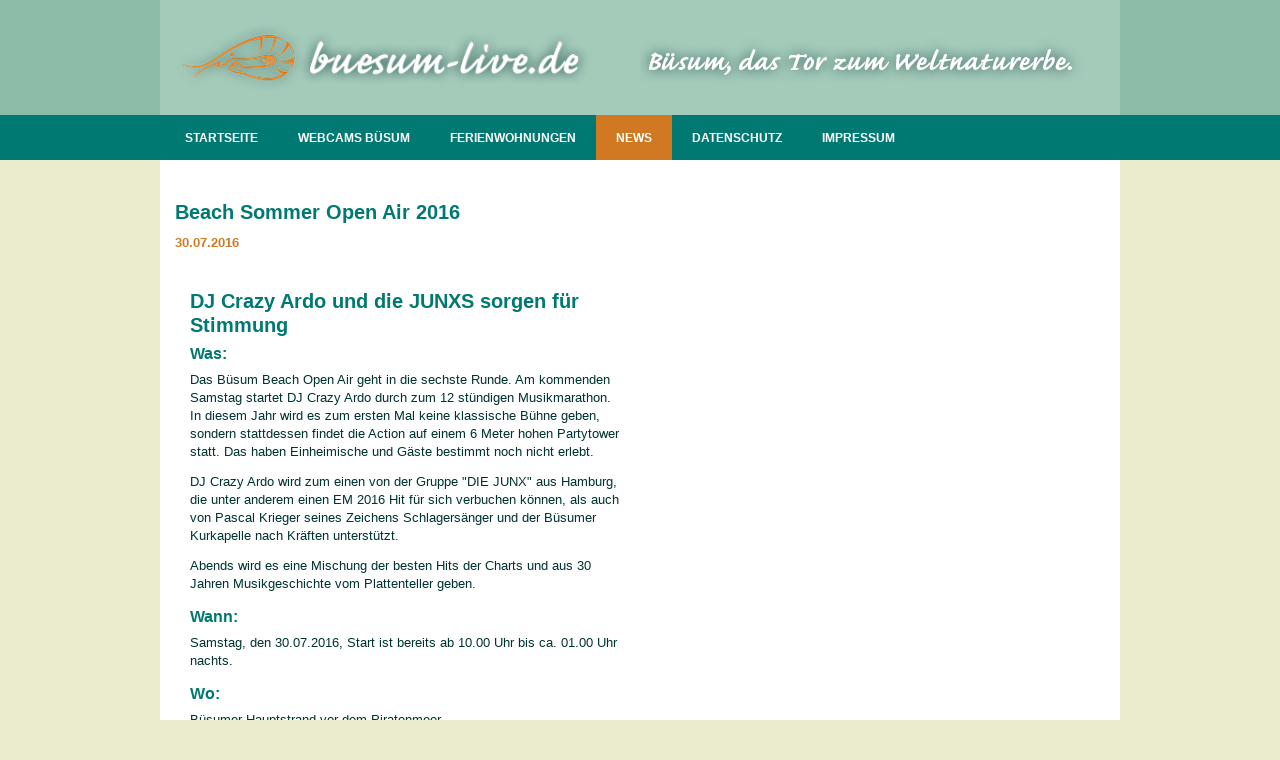

--- FILE ---
content_type: text/html; charset=utf-8
request_url: https://www.buesum-live.de/artikel/beach-sommer-open-air.html
body_size: 5313
content:
<!DOCTYPE html>
<html lang="de">
	<head>

					<meta charset="utf-8">
			<title>Beach Sommer Open Air 2016 - buesum-live.de</title>
			<base href="https://www.buesum-live.de/">
							<meta name="robots" content="index,follow">
				<meta name="description" content="Zum 6. Mal findet der 12 Std. Musikmarathon statt!">
				<meta name="keywords" content="übernachtungen, krabbe, büsum, nordsee, webcam, urlaub, wetter, ferienwohnungen, tourismus, nachrichten, tipps">
				<meta name="generator" content="Contao Open Source CMS">
						<script>document.cookie='resolution='+Math.max(screen.width,screen.height)+("devicePixelRatio" in window ? ","+devicePixelRatio : ",1")+'; path=/';</script>
			<meta name="viewport" content="width=device-width,initial-scale=1.0" />
						<link rel="stylesheet" href="assets/css/a74936d08243.css">
<link type="application/rss+xml" rel="alternate" href="https://www.buesum-live.de/share/rss_feed_buesum_live.xml" title="RSS Feed / Büsum Live / DE">
			<script src="https://cdnjs.cloudflare.com/ajax/libs/mootools/1.6.0/mootools-core.min.js"></script>
			<link rel="stylesheet" type="text/css" href="files/buesumlive/css/main.css" media="all" />
			<script src="assets/js/01e0143de4de.js"></script>
<link rel="shortcut icon" type="image/x-icon" href="https://www.buesum-live.de/share/favicon-www-buesum-live-de.ico">
<link rel="apple-touch-icon" href="https://www.buesum-live.de/share/favicon-apple-touch-icon-www-buesum-live-de.png">
<link rel="manifest" href="/manifest.json" />
<script id="Cookiebot" src="https://consent.cookiebot.com/uc.js" data-cbid="d03a8687-85e1-4eba-96bd-4fb41056c820" data-blockingmode="auto" data-framework="TCFv2.2" type="text/javascript"></script>

<!-- Google Tag Manager -->
<script>(function(w,d,s,l,i){w[l]=w[l]||[];w[l].push({'gtm.start':
new Date().getTime(),event:'gtm.js'});var f=d.getElementsByTagName(s)[0],
j=d.createElement(s),dl=l!='dataLayer'?'&l='+l:'';j.async=true;j.src=
'https://www.googletagmanager.com/gtm.js?id='+i+dl;f.parentNode.insertBefore(j,f);
})(window,document,'script','dataLayer','GTM-M5CQ9R4');</script>
<!-- End Google Tag Manager -->

<script type="text/plain" data-cookieconsent="marketing">
    	var google_personalisation = 1;

    	if(CookieConsent != undefined) {
    		if(CookieConsent.consented) {
	     		if(CookieConsent.consent.marketing == true) {
	    			google_personalisation = 0;
			}
		}
	}
         </script>

<div class=twelve columns><script type="text/plain" data-cookieconsent="marketing" async src="https://pagead2.googlesyndication.com/pagead/js/adsbygoogle.js?client=ca-pub-7342615551654911"
     crossorigin="anonymous"></script></div>
     
<script type="text/plain" data-cookieconsent="marketing" src="https://t.seedtag.com/t/1842-6000-01.js"></script>
							<!--[if lt IE 9]><script src="assets/html5shiv/3.7.0/html5shiv-printshiv.js"></script><![endif]-->
							
	

	
	</head>
	<body id="top" class="mac chrome webkit ch131">
	
		
				
						<div class="rahmen_head">
				<div class="corpus">
					<div class="wrapper row">
						<div class="logo six columns">
							<a href="https://www.buesum-live.de" title="Startseite Büsum Live">
								<img src="files/buesumlive/bilder/logo_buesum_live.png" alt="Logo Büsum Live" />
							</a>
						</div>
						<div class="slogan six columns"></div>
					</div>
				</div>
			</div>
			<div class="rahmen_navi">
				<div class="corpus">
					<div class="wrapper">
						<div class="desktopnavi">
<!-- indexer::stop -->
<nav class="mod_navigation block">

  
  <a href="artikel/beach-sommer-open-air.html#skipNavigation1" class="invisible">Navigation überspringen</a>

  
<ul class="level_1" role="menubar">
            <li class="first"><a href="" title="Urlaub in Büsum am Weltnaturerbe Wattenmeer" class="first" role="menuitem">STARTSEITE</a></li>
                <li><a href="webcams-buesum.html" title="Webcams Büsum Einkaufsstraße Alleestraße" role="menuitem">WEBCAMS BÜSUM</a></li>
                <li><a href="buesum-ferienwohnungen.html" title="Ferienwohnungen in Büsum mieten" role="menuitem">FERIENWOHNUNGEN</a></li>
                <li class="trail"><a href="news.html" title="Büsum | News und Informationen" class="trail" role="menuitem">NEWS</a></li>
                <li><a href="datenschutz.html" title="Datenschutz" role="menuitem">DATENSCHUTZ</a></li>
                <li class="last"><a href="impressum.html" title="Impressum" class="last" role="menuitem">IMPRESSUM</a></li>
      </ul>

  <a id="skipNavigation1" class="invisible">&nbsp;</a>

</nav>
<!-- indexer::continue -->
</div>
						<div class="rahmen_mobile">
							<div class="mobilenavi">
								<div class="mobilenavi"><a href="#mobilmenu" title="Menü Öffnen">MENÜ ÖFFNEN</a>
<!-- indexer::stop -->
	<nav class="mod_mmenu invisible block" id="mobilmenu">

	
		<a href="artikel/beach-sommer-open-air.html#skipNavigation13" class="invisible">Navigation überspringen</a>

		
<ul class="level_1" role="menubar">
            <li class="first"><a href="" title="Urlaub in Büsum am Weltnaturerbe Wattenmeer" class="first" role="menuitem">STARTSEITE</a></li>
                <li><a href="webcams-buesum.html" title="Webcams Büsum Einkaufsstraße Alleestraße" role="menuitem">WEBCAMS BÜSUM</a></li>
                <li><a href="buesum-ferienwohnungen.html" title="Ferienwohnungen in Büsum mieten" role="menuitem">FERIENWOHNUNGEN</a></li>
                <li class="trail"><a href="news.html" title="Büsum | News und Informationen" class="trail" role="menuitem">NEWS</a></li>
                <li><a href="datenschutz.html" title="Datenschutz" role="menuitem">DATENSCHUTZ</a></li>
                <li class="last"><a href="impressum.html" title="Impressum" class="last" role="menuitem">IMPRESSUM</a></li>
      </ul>

		<a id="skipNavigation13" class="invisible">&nbsp;</a>

	</nav>
<!-- indexer::continue -->
</div>
							</div>
							<div class="sprache">
								
							</div>
						</div>
					</div>
				</div>
			</div>
			<div class="corpus">
				<div class="google_adsense_left">
<div class="twelve columns clear_padding"><script async src="//pagead2.googlesyndication.com/pagead/js/adsbygoogle.js?client=ca-pub-7342615551654911" crossorigin="anonymous"></script>
<!-- responsive Anzeigen -->
<ins class="adsbygoogle"
     style="display:block"
     data-ad-client="ca-pub-7342615551654911"
     data-ad-slot="7210293930"
     data-ad-format="auto"
     data-full-width-responsive="true">
    </ins>
<script type="text/plain" data-cookieconsent="marketing">
(adsbygoogle = window.adsbygoogle || []).push({});
</script>
</div></div>
				<div class="wrapper row">
					<div class="rahmen_slideshow">
						<div class="slideshow twelve columns">
													</div>
					</div>
					<div class="rahmen_content">
						<div class="content">
							
<div class="mod_article first last block" id="artikel">

  
  
<div class="mod_newsreader twelve columns block">

  
  
  
<div class="layout_full block">

  <h1>Beach Sommer Open Air 2016</h1>

      <p class="info"><time datetime="2016-07-30T10:00:00+02:00">30.07.2016</time>  </p>
  
  
      
<div class="ce_text twelve columns block" style="margin-top:5px; margin-bottom:5px;">

  
  
      <p></p>  
  
  

</div>

<div class="ce_text six columns block" style="margin-bottom:5px;">

      <h1>DJ Crazy Ardo und die JUNXS sorgen für Stimmung</h1>
  
  
      <h3>Was:</h3>
<p>Das Büsum Beach Open Air geht in die sechste Runde. Am kommenden Samstag startet DJ Crazy Ardo durch zum 12 stündigen Musikmarathon. In diesem Jahr wird es zum ersten Mal keine klassische Bühne geben, sondern stattdessen findet die Action auf einem 6 Meter hohen Partytower statt. Das haben Einheimische und Gäste bestimmt noch nicht erlebt.</p>
<p>DJ Crazy Ardo wird zum einen von der Gruppe "DIE JUNX" aus Hamburg, die unter anderem einen EM 2016 Hit für sich verbuchen können, als auch von Pascal Krieger seines Zeichens Schlagersänger und der Büsumer Kurkapelle nach Kräften unterstützt.</p>
<p>Abends wird es eine Mischung der besten Hits der Charts und aus 30 Jahren Musikgeschichte vom Plattenteller geben.</p>
<h3>Wann:</h3>
<p>Samstag, den 30.07.2016, Start ist bereits ab 10.00 Uhr bis ca. 01.00 Uhr nachts.</p>
<h3>Wo:</h3>
<p>Büsumer Hauptstrand vor dem Piratenmeer.</p>
<h3>Kosten:</h3>
<p>Der Eintritt für die Veranstaltung ist kostenlos.Tagsüber wird eine Gäste- oder Tageskarte benötigt, die Sie am Automaten oder an der Information kaufen können.</p>
<p>Quelle: <a href="http://www.crazy-ardo.de/" target="_blank">DJ Crazy Ardo</a></p>
<p>Alle Informationen ohne Gewähr.&nbsp;</p>  
  
  

</div>

<div class="ce_text six columns block" style="margin-bottom:5px;">

  
  
      <p></p>  
  
  

</div>

<div class="ce_gallery twelve columns block">

  
  
  
  <ul class="bildergalerie">
                    <li class="row_0 row_first row_last even col_0 col_first three columns">
          <figure class="image_container">
                          <a href="files/buesumlive/upload/nachrichtenbilder/20160730_crazy_ardo_beach_open_air/beach_open_air_crazy_ardo_buesum_hauptstrand.jpg" data-lightbox="lb2410" title="beach_open_air_crazy_ardo_buesum_hauptstrand.jpg"><img src="assets/images/b/beach_open_air_crazy_ardo_buesum_hauptstrand-c6fbf7bb.jpg" width="480" height="320" alt="beach_open_air_crazy_ardo_buesum_hauptstrand.jpg"></a>
                                  </figure>
        </li>
                        <li class="row_0 row_first row_last even col_1 three columns">
          <figure class="image_container">
                          <a href="files/buesumlive/upload/nachrichtenbilder/20160730_crazy_ardo_beach_open_air/dj_crazy_ardo_buesum_beach_open_air.JPG" data-lightbox="lb2410" title="dj_crazy_ardo_buesum_beach_open_air.JPG"><img src="assets/images/4/dj_crazy_ardo_buesum_beach_open_air-05c95f24.jpg" width="480" height="323" alt="dj_crazy_ardo_buesum_beach_open_air.JPG"></a>
                                  </figure>
        </li>
                        <li class="row_0 row_first row_last even col_2 col_last three columns">
          <figure class="image_container">
                          <a href="files/buesumlive/upload/nachrichtenbilder/20160730_crazy_ardo_beach_open_air/die_junx_beach_open_air_buesum.JPG" data-lightbox="lb2410" title="die_junx_beach_open_air_buesum.JPG"><img src="assets/images/2/die_junx_beach_open_air_buesum-311101d2.jpg" width="480" height="320" alt="die_junx_beach_open_air_buesum.JPG"></a>
                                  </figure>
        </li>
            </ul>

  

</div>

<div class="ce_text twelve columns block">

      <h2>Webcams in Büsum</h2>
  
  
      <p>Einen tollen Ausblick auf den Deich haben Sie sowohl mit der <a href="">Webcam Hauptstrand Zentrum</a> als auch mit der <a href="">Webcam Kurpark</a>. Kennen Sie bereits unsere neueste Webcam <a href="">Büsum Zentrum</a>, die Ihnen einen Einblick ins lebhafte <a href="">Büsum</a> bietet. Sind Sie noch auf der Suche nach einer <a href="buesum-ferienwohnungen.html">Ferienwohnung</a> in Büsum? Eventuell finden Sie etwas Passendes bei uns.</p>  
  
  

</div>
  
  
</div>

  <!-- indexer::stop -->
  <p class="back"><a href="javascript:history.go(-1)" title="Zurück">Zurück</a></p>
  <!-- indexer::continue -->

  

</div>

  
</div>
						</div>
					</div>
					<div class="rahmen_footer twelve columns"><div class="footer">
<div class="social_media">
<a href="share/rss_feed_buesum_live.xml" title="Büsum Live RSS Feed" target="_blank" class="social_icon_rss">&nbsp;</a>
<a href="http://www.facebook.com/buesumlive/" title="Büsum Live Facebook" target="_blank" class="social_icon_facebook">&nbsp;</a>
<a href="http://www.instagram.com/buesumlive" title="Büsum Live Instagram" target="_blank" class="social_icon_instagram">&nbsp;</a>
<a href="http://twitter.com/Buesumlive/" title="Büsum Live Twitter" target="_blank" class="social_icon_twitter">&nbsp;</a>
<a href="http://www.youtube.com/channel/UCgK7_JMjA0Ldu9Bq1kygM5w" title="Büsum Live YouTube" target="_blank" class="social_icon_youtube">&nbsp;</a>
</div></div></div>
				</div>
				<div class="google_adsense_right">
<div class="twelve columns clear_padding"><script async src="//pagead2.googlesyndication.com/pagead/js/adsbygoogle.js?client=ca-pub-7342615551654911" crossorigin="anonymous"></script>
<!-- responsive Anzeigen -->
<ins class="adsbygoogle"
     style="display:block"
     data-ad-client="ca-pub-7342615551654911"
     data-ad-slot="7210293930"
     data-ad-format="auto"
     data-full-width-responsive="true">
    </ins>
<script type="text/plain" data-cookieconsent="marketing">
(adsbygoogle = window.adsbygoogle || []).push({});
</script>
</div></div>
			</div>
							<script src="files/buesumlive/js/prefixfree.min.js"></script>
		
<script src="assets/jquery/mediaelement/2.14.2/js/mediaelement-and-player.min.js"></script>
<script>
  (function($) {
    $(document).ready(function() {
      $('video,audio').mediaelementplayer({
        // Put custom options here
        pluginPath: '/assets/jquery/mediaelement/2.14.2/',
        flashName: 'legacy/flashmediaelement.swf',
        silverlightName: 'legacy/silverlightmediaelement.xap'
      });
    });
  })(jQuery);
</script>

<script>
(function($) {
	var $mmenu = $('#mobilmenu');
	$(document).ready(function() {
		$mmenu.mmenu({
isMenu: true, classes: "mm-black ", offCanvas: { moveBackground: false }		}, {
			classNames: {
				selected: "active"
			}
		}).removeClass('invisible');
	});
})(jQuery);
</script>

<script src="assets/mootools/mediabox/1.4.6/js/mediabox.js"></script>
<script>
  (function($) {
    window.addEvent('domready', function() {
      var links = $$('a').filter(function(el) {
        return el.getAttribute('data-lightbox') != null;
      });
      $$(links).mediabox({
        // Put custom options here
      }, function(el) {
    	  return [el.href, el.title, el.getAttribute('data-lightbox')];
      }, function(el) {
        var data = this.getAttribute('data-lightbox').split(' ');
        return (this == el) || (data[0] && el.getAttribute('data-lightbox').match(data[0]));
      });
      $('mbImage').addEvent('swipe', function(e) {
        (e.direction == 'left') ? $('mbNextLink').fireEvent('click') : $('mbPrevLink').fireEvent('click');
      });
    });
  })(document.id);
</script>

<script src="assets/swipe/2.0/js/swipe.min.js"></script>
<script>
  (function() {
    window.addEvent('domready', function() {
      $$('.ce_sliderStart').each(function(cte) {
        var s = cte.getElement('.content-slider'),
            c = s.getAttribute('data-config').split(',');
        new Swipe(s, {
          // Put custom options here
          'auto': parseInt(c[0]),
          'speed': parseInt(c[1]),
          'startSlide': parseInt(c[2]),
          'continuous': parseInt(c[3]),
          'menu': cte.getElement('.slider-control')
        });
      });
    });
  })();
</script>

<script>
  (function() {
    window.addEvent('domready', function() {
      new Fx.Accordion($$('div.toggler'), $$('div.accordion'), {
        opacity: false,
        alwaysHide: true,
        onActive: function(tog, el) {
          el.setProperty('aria-hidden', 'false');
          tog.addClass('active');
          tog.getNext('div').fade('in');
          tog.setProperty('aria-expanded', 'true');
          return false;
        },
        onBackground: function(tog, el) {
          el.setProperty('aria-hidden', 'true');
          tog.removeClass('active');
          tog.getNext('div').fade('out');
          tog.setProperty('aria-expanded', 'false');
          return false;
        }
      });
      $$('div.toggler').each(function(el) {
        el.setProperty('role', 'tab');
        el.setProperty('tabindex', 0);
        el.addEvents({
          'keypress': function(event) {
            if (event.code == 13) {
              this.fireEvent('click');
            }
          },
          'focus': function() {
            this.addClass('hover');
          },
          'blur': function() {
            this.removeClass('hover');
          },
          'mouseenter': function() {
            this.addClass('hover');
          },
          'mouseleave': function() {
            this.removeClass('hover');
          }
        });
      });
      $$('div.ce_accordion').each(function(el) {
        el.setProperty('role', 'tablist');
      });
      $$('div.accordion').each(function(el) {
        el.setProperty('role', 'tabpanel');
      });
    });
  })();
</script>

<script>setTimeout(function(){var e=function(e,t){try{var n=new XMLHttpRequest}catch(r){return}n.open("GET",e,!0),n.onreadystatechange=function(){this.readyState==4&&this.status==200&&typeof t=="function"&&t(this.responseText)},n.send()},t="system/cron/cron.";e(t+"txt",function(n){parseInt(n||0)<Math.round(+(new Date)/1e3)-86400&&e(t+"php")})},5e3);</script>
	</body>
</html>


--- FILE ---
content_type: text/html; charset=utf-8
request_url: https://www.google.com/recaptcha/api2/aframe
body_size: 267
content:
<!DOCTYPE HTML><html><head><meta http-equiv="content-type" content="text/html; charset=UTF-8"></head><body><script nonce="RtEceyHk4GlWB39YGLrgsg">/** Anti-fraud and anti-abuse applications only. See google.com/recaptcha */ try{var clients={'sodar':'https://pagead2.googlesyndication.com/pagead/sodar?'};window.addEventListener("message",function(a){try{if(a.source===window.parent){var b=JSON.parse(a.data);var c=clients[b['id']];if(c){var d=document.createElement('img');d.src=c+b['params']+'&rc='+(localStorage.getItem("rc::a")?sessionStorage.getItem("rc::b"):"");window.document.body.appendChild(d);sessionStorage.setItem("rc::e",parseInt(sessionStorage.getItem("rc::e")||0)+1);localStorage.setItem("rc::h",'1768963812431');}}}catch(b){}});window.parent.postMessage("_grecaptcha_ready", "*");}catch(b){}</script></body></html>

--- FILE ---
content_type: text/css
request_url: https://www.buesum-live.de/files/buesumlive/css/main.css
body_size: 5240
content:
@charset "utf-8";

body, html {width:100%; height:100%; margin:0; padding:0; font-family:Arial, Helvetica, sans-serif; background-color:rgba(235,235,205,1.00);}

.content #livebild {width:704px; height:auto; float:left;}
.content #livebild img {width:100%; height:auto; float:left;}
.content a.webcamlink {width:704px; height:560px; display:block; position:absolute; z-index:99; float:left;}

.adsbygoogle {width:90% !important; max-width:90% !important; height:auto; float:left;}

.livespotting {width:90% !important; max-width:90% !important; height:500px; float:left;}

#cookiebar {background-color:rgba(0,121,114,0.60); font-size:14px; font-weight:bold; border-bottom:1px solid (209,120,35,1.00); color:rgba(255,255,255,1.00);}
#cookiebar button {background-color:rgba(209,120,35,1.00);} 
#cookiebar a {color:rgba(255,255,255,1.00); text-decoration:none;}

iframe.spreadshirt {min-width:930px; width:100%; max-width:100%; min-height:1200px; float:left;}

.content .ce_dlh_googlemaps .dlh_googlemap {width:100% !important; min-height:400px; height:auto !important; height:400px; float:left;}

.desktophidden {display:none;}

.rahmen_content ul {margin:0; padding:0 0 15px 20px; list-style:disc;}
.rahmen_content ol {margin:0; padding:0 0 15px 40px;}

.image_container {margin:0; padding:0;}

.rahmen_content .ce_gallery ul {list-style:none; margin:0; padding:0;}
.rahmen_content .ce_gallery ul li a {margin:0 0 15px 0;}

.rahmen_content hr {width:100%; height:1px; padding:15px; margin:0; border-top:1px solid rgba(0,121,114,1.00); border-left:0; border-right:0; border-bottom:0; float:left;}

.rahmen_content .bildergalerie .columns {padding:0 15px 15px 0;}
.rahmen_content .bildergalerie .image_container img {width:100% !important; height:auto; margin:0; padding:0;}

a {color:rgba(209,120,35,1.00); font-weight:bold; text-decoration:underline; transition: all .5s ease;}
a:hover {color:rgba(0,121,114,1.00);}
	
h1 {font-size:1.25rem; font-size:20px; line-height:1.5rem; line-height:24px; padding:0 0 5px 0; margin:0; font-weight:bold; color:rgba(0,121,114,1.00);}
h2 {font-size:1.125rem; font-size:18px; line-height:1.5rem; line-height:24px; padding:0 0 5px 0; margin:0; font-weight:bold; color:rgba(209,120,35,1.00);}
h3 {font-size:1.125rem; font-size:16px; line-height:1.5rem; line-height:24px; padding:0 0 5px 0; margin:0; font-weight:bold; color:rgba(0,121,114,1.00);}
h4 {font-size:0.875rem; font-size:14px; line-height:1.5rem; line-height:24px; padding:0 0 5px 0; margin:0; font-weight:bold; color:rgba(209,120,35,1.00);}
h5 {font-size:0.875rem; font-size:14px; line-height:1.5rem; line-height:24px; padding:0 0 5px 0; margin:0; font-weight:bold; font-style:italic; color:rgba(0,121,114,1.00);}
h6 {font-size:0.875rem; font-size:14px; line-height:1.5rem; line-height:24px; padding:0 0 5px 0; margin:0; font-weight:bold; font-style:italic; color:rgba(209,120,35,1.00);}

/* ---------- Grid Definitionen ---------- */
	
* {-moz-box-sizing:border-box; -webkit-box-sizing:border-box; box-sizing:border-box;}
 
.row {width:960px; max-width:100%; min-width:768px; padding:0 auto;}
.row .row {width:auto; max-width:none; min-width:0; padding:0 -15px;}
	 
.column, .columns {float:left; min-height:1px; padding:0 15px; position:relative;}
	
.clear_padding {padding:0px;}
.small_padding {padding:10px;}

.clear_top {padding-top:0;}
.clear_right {padding-right:0;}
.clear_bottom {padding-bottom:0;}
.clear_left {padding-left:0;}
	
[class*="column"] + [class*="column"]:last {float:right;}
[class*="column"] + [class*="column"].end {float:left;}
	 
.row .one {width:8.33%}
.row .two {width:16.66%}
.row .three {width:25%}
.row .four {width:33.33%}
.row .five {width:41.66%}
.row .six {width:50%}
.row .seven {width:58.33%}
.row .eight {width:66.66%}
.row .nine {width:75%}
.row .ten {width:83.33%}
.row .eleven {width:91.66%}
.row .twelve {width:100%}
	 
.row:before, .row:after, .clearfix:before, .clearfix:after {content:""; display:table; }
.row:after, .clearfix:after {clear:both;}
.row, .clearfix {zoom: 1;}


/* ---------- Hauptlayer ---------- */

.corpus {width:960px; min-height:20px; height:auto !important; height:20px; margin:0px auto;}
.wrapper {width:100% !important; height:auto !important; margin:0; padding:0; background-color:rgba(255,255,255,1.00); float:left;}

	
/* ---------- Rahmenlayer ---------- */

.rahmen_head {width:100% !important; min-height:110px; height:auto !important; height:110px; background-color:rgba(0,121,114,0.40); float:left;}
.rahmen_head .wrapper {width:100%; background-color:rgba(255,255,255,0.20);}

.rahmen_navi {min-width:100%; width:100% !important; max-width:100% !important; height:45px; background-color:rgba(0,121,114,1.00); float:left;}
.rahmen_navi .wrapper {background-color:rgba(255,255,255,0.00);}

.rahmen_slideshow {width:100%; min-height:20px; height:auto !important; height:20px; float:left;}
.slideshow {width:100%; min-height:20px; height:auto !important; height:20px; float:left;}

.rahmen_content {width:100%; min-height:300px; height:auto !important; height:300px; padding:20px 0 0 0; float:left;}

.rahmen_footer {width:100%; height:50px; margin:30px 0 0 0; float:left;}
.rahmen_footer .footer {width:100%; height:50px; background-color:rgba(0,121,114,1.00); text-align:center; float:left;}

.content {margin-bottom:20px; color:rgba(0,52,48,1.00); font-size:0.8125rem; font-size:13px; line-height:1.125rem; line-height:18px; float:left;}

.google_adsense_left {width:160px; height:600px; position:absolute; top:215px; margin-left:-165px; float: left;}
.google_adsense_right {width:300px; height:600px; position:absolute; top:215px; margin-left:965px; float: left;}

.google_adsense_left iframe {float:right !important;}
.google_adsense_right iframe {float:left !important;}


/* ---------- Slideshow ---------- */


.rahmen_slideshow .mod_flexSlider ul {margin:0; padding:0; list-style-type:none;}
.rahmen_slideshow .flexslider {margin:0; padding:0; float:left;}
.rahmen_slideshow .flexslider .slides > li {display: none; -webkit-backface-visibility: hidden;}
.rahmen_slideshow .flexslider .slides li {position: relative; z-index:10; float:left;}
.rahmen_slideshow .flexslider .slides img {width:100%; height:auto !important; border:0; display: block; float:left;}

.rahmen_slideshow .flexslider .flex-direction-nav a {width: 43px; height: 43px; margin: 0 -5px 0; display: block; background: url(../bilder/bg_direction_nav.png) no-repeat 0 0; position: absolute;  z-index:20; top: 45%; cursor: pointer; text-indent: -9999px; -webkit-transition: all .3s ease;}
.rahmen_slideshow .flexslider .flex-direction-nav .flex-next {background-position: 100% 0;}

.rahmen_slideshow .flexslider .flex-control-nav {bottom:-2px; position: absolute;  z-index:20;}
.rahmen_slideshow .flexslider .flex-control-paging li a {width: 40px; height: 10px; display: block; background:rgba(0,121,114,1.00); cursor: pointer; text-indent: -9999px; border-radius: 0px;}
.rahmen_slideshow .flexslider .flex-control-paging li a:hover {background:rgba(209,120,35,1.00);}
.rahmen_slideshow .flexslider .flex-control-paging li a.flex-active {background:rgba(209,120,35,1.00); cursor: default;}

/* ---------- Headbereich ---------- */

.rahmen_head  .logo {height:115px; float:left;}
.rahmen_head  .logo img {width:480px; height:auto; margin-top:5px; float:left;}
.rahmen_head  .slogan {height:115px; background:url(../bilder/slogan_buesum_live.png) no-repeat 0 0; float:left;}

/* ---------- Hauptnavigation ---------- */

.rahmen_navi .desktopnavi {min-width:50px; height:45px; float:left;}
.rahmen_navi .desktopnavi ul {min-width:50px; height:45px; list-style:none; margin:0 0 0 5px; padding:0; float:left;}
.rahmen_navi .desktopnavi ul li {height:45px; border:0 !important; list-style:none; margin:0; padding:0 10px 0 10px; display:block; float:left;}
.rahmen_navi .desktopnavi ul li a {height:45px; color:rgba(255,255,255,1.00); text-decoration:none; margin:0; padding:17px 10px 0 10px; display:block;}
.rahmen_navi .desktopnavi ul li a:hover {background-color:rgba(209,120,35,1.00);}
.rahmen_navi .desktopnavi ul li span.active {height:45px; color:rgba(255,255,255,1.00); font-weight:bold; background-color:rgba(209,120,35,1.00); text-decoration:none; margin:0; padding:17px 10px 0 10px; display:block;}

.rahmen_navi .desktopnavi ul li.trail {height:45px; color:rgba(255,255,255,1.00); font-weight:bold; background-color:rgba(209,120,35,1.00); text-decoration:none; margin:0; display:block;}

/* ---------- Mobile Navigation ---------- */

.mobilenavi {display:none;}
.rahmen_navi .mobilenavi {width:160px; text-align:center; padding:0; margin:0; margin-right:20px; float:left;}
.rahmen_navi .mobilenavi a {width:160px; height:45px; display:block; text-align:center; background-color:rgba(209,120,35,1.00); color:rgba(255,255,255,1.00); padding:16px 0 0 0; font-size:13px; font-size:0.8125rem; text-decoration:none; margin:0px auto;}
.rahmen_navi .mobilenavi a:hover {}

.rahmen_mobile {width:95px; margin:0px auto; float:left;}

/* ---------- Sprache ---------- */

.rahmen_navi .sprache {height:30px; width:90px; margin-top:8px; float:left !important;}

.rahmen_navi .sprache ul {margin:0px auto; list-style:none; padding-left:13px;}
.rahmen_navi .sprache ul li {height:30px; width:30px; list-style:none; margin:0 0 0 5px; font-size:13px; font-size:0.8125rem; float:left;}
.rahmen_navi .sprache ul li a {height:30px; width:30px; display:block; color:rgba(255,255,255,1.00); text-align:center; text-decoration:none; padding-top:8px; font-weight:600;}
.rahmen_navi .sprache ul li a:hover {background-color:rgba(209,120,35,1.00); display:block; color:rgba(255,255,255,1.00);}
.rahmen_navi .sprache ul li span {height:30px; width:30px; background-color:rgba(209,120,35,1.00); display:block; color:rgba(255,255,255,1.00); text-decoration:none; text-align:center; padding-top:8px;  font-weight:600;}

/* ---------- Social Media Icons ---------- */

.social_media {width:210px; padding:5px 0 5px 0; text-align:center; margin:0px auto !important;}

a.social_icon_facebook {width:30px; height:30px; background-image:url(../bilder/social_sprite.svg); background-size:61px 216px; margin:5px 15px 10px 0; background-position: 0px 0px; background-repeat:no-repeat; font-size:1px; color:rgba(255,136,62,0.00); transition:none; float:left;}
a.social_icon_facebook:hover {background-position:-31px 0px;}

a.social_icon_google {width:30px; height:30px; background-image:url(../bilder/social_sprite.svg); background-size:61px 216px; margin:5px 15px 10px 0; background-position: 0px -31px; background-repeat:no-repeat; font-size:1px; color:rgba(255,136,62,0.00); transition:none; float:left;}
a.social_icon_google:hover {background-position:-31px -31px;}

a.social_icon_twitter {width:30px; height:30px; background-image:url(../bilder/social_sprite.svg); background-size:61px 216px; margin:5px 15px 10px 0; background-position: 0px -62px; background-repeat:no-repeat; font-size:1px; color:rgba(255,136,62,0.00); transition:none; float:left;}
a.social_icon_twitter:hover {background-position:-31px -62px;}

a.social_icon_rss {width:30px; height:30px; background-image:url(../bilder/social_sprite.svg); background-size:61px 216px; margin:5px 15px 10px 0; background-position: 0px -93px; background-repeat:no-repeat; font-size:1px; color:rgba(255,136,62,0.00); transition:none; float:left;}
a.social_icon_rss:hover {background-position:-31px -93px;}

a.social_icon_instagram {width:30px; height:30px; background-image:url(../bilder/social_sprite.svg); background-size:61px 216px; margin:5px 15px 10px 0; background-position: 0px -124px; background-repeat:no-repeat; font-size:1px; color:rgba(255,136,62,0.00); transition:none; float:left;}
a.social_icon_instagram:hover {background-position:-31px -124px;}

a.social_icon_pinterest {width:30px; height:30px; background-image:url(../bilder/social_sprite.svg); background-size:61px 216px; margin:5px 15px 10px 0; background-position: 0px -155px; background-repeat:no-repeat; font-size:1px; color:rgba(255,136,62,0.00); transition:none; float:left;}
a.social_icon_pinterest:hover {background-position:-31px -155px;}

a.social_icon_youtube {width:30px; height:30px; background-image:url(../bilder/social_sprite.svg); background-size:61px 216px; margin:5px 0 10px 0; background-position: 0px -186px; background-repeat:no-repeat; font-size:1px; color:rgba(255,136,62,0.00); transition:none; float:left;}
a.social_icon_youtube:hover {background-position:-31px -186px;}

/* ---------- Social ---------- */

.social_share {width:100%; margin:30px 0 30px 0; float:left;}
	
.social_share .fb-like {width:145px; padding:0; margin:0 20px 0 0; float:left !important;}
.social_share .twitter {width:105px; padding:0; margin:0; float:left !important;}
.social_share .googleplus1 {width:125px; padding:0; margin:0; float:left !important;}


/* ---------- Webcamteaser Content ---------- */

.content .webcamteaser {color:rgba(255,255,255,1.00); margin-top:15px !important; margin-bottom:15px; line-height:1rem; line-height:16px; float:left;}

.content .webcamteaser .image_container {width:100%; height:auto; margin:0; padding:0; float:left;}
.content .webcamteaser img {width:100%; height:auto; transition: all .5s ease; margin:0; padding:0; float:left;}
.content .webcamteaser img:hover {opacity:0.75;}

.content .webcamteaser p {padding:0 15px 5px 15px;}
.content .webcamteaser h5 {width:100%; padding:10px 15px 12px 15px; background-color:rgba(209,120,35,1.00); color:rgba(255,255,255,1.00); font-style:normal; float:left;}
.content .webcamteaser a {color:rgba(255,255,255,1.00); text-decoration:none;}
.content .webcamteaser a:hover {color:rgba(0,121,114,1.00);}

.content .thementeaser {color:rgba(255,255,255,1.00); margin-top:15px !important; margin-bottom:15px; line-height:1rem; line-height:16px; float:left;}

.content .thementeaser .image_container {width:100%; height:auto; margin:0; padding:0; float:left;}
.content .thementeaser img {width:100%; height:auto; transition: all .5s ease; margin:0; padding:0; float:left;}
.content .thementeaser img:hover {opacity:0.75;}

.content .thementeaser p {padding:0 15px 5px 15px;}
.content .thementeaser h5 {width:100%; padding:10px 15px 12px 15px; color:rgba(255,255,255,1.00); background-color:rgba(0,121,114,1.00); font-style:normal; float:left;}
.content .thementeaser a {color:rgba(255,255,255,1.00); text-decoration:none;}
.content .thementeaser a:hover {color:rgba(0,121,114,1.00);}

/* ---------- Adsenseteaser Content ---------- */

.content .adsenseteaser {min-height:265px; color:rgba(0,121,114,1.00); padding:60px 15px 15px 15px; background-color:rgba(227,227,227,1.00); border-left:15px solid rgba(255,255,255,1.00); border-right:15px solid rgba(255,255,255,1.00); font-size:0.8125rem; font-size:13px; line-height:1rem; line-height:16px; background-image:url(../bilder/anzeigen_img_overlay.png); background-repeat:no-repeat; background-position:top right; float:left;}

.content .adsenseteaser a {color:rgba(209,120,35,1.00); text-decoration:none;}
.content .adsenseteaser a:hover {color:rgba(255,255,255,1.00);}


/* ---------- Newsbereiche ---------- */

.content .mod_newslist {width:100% !important; float:left;}
.content .layout_latest {margin:0 0 15px 0; float:left;}
.content .layout_latest figure {margin:0 0 10px 0; padding:0; float:left;}
.content .layout_latest img {width:100%; border:0;}

.content .layout_latest .newsicon {width:80px; height:28px; background-image:url(../bilder/news_img_overlay.png); background-repeat:no-repeat; background-position:top right; position:absolute; top:0; right:0; z-index:50; float:left;}
.content .layout_latest .teaser {height:150px !important; background-color:rgba(0,121,114,1.00); color:rgba(255,255,255,1.00); font-size:0.8125rem; font-size:13px; line-height:1.125rem; line-height:18px; padding:10px 15px 10px 15px;}

.content .layout_latest p.info {color:rgba(209,120,35,1.00); margin:0; padding:5px 0 0 0; font-weight:bold;}
.content .layout_latest h4 {font-size:0.8125rem; font-size:13px; margin:0; padding:0 0 5px 0; line-height:1.125rem; line-height:18px;}
.content .layout_latest h4 a {color:rgba(255,255,255,1.00); text-decoration:none;}
.content .layout_latest h4 a:hover {color:rgba(209,120,35,1.00);}
.content .layout_latest p {margin:0; padding:0;}
.content .layout_latest p.more {padding:10px 0 0 0;}
.content .layout_latest p.more a {color:rgba(209,120,35,1.00); text-decoration:none;}
.content .layout_latest p.more a:hover {color:rgba(255,255,255,1.00);}

.content .layout_full p.info {color:rgba(209,120,35,1.00); margin:0; padding:5px 0 15px 0; font-weight:bold;}

/* ---------- Eventbereiche ---------- */

.content .mod_calendar table {width:100% !important; max-width:100% !important; float:left;}

.content .mod_calendar table th {height:45px; background-color:rgba(0,121,114,1.00); text-align:center; color: rgba(255,255,255,1.00); border:1px solid rgba(255,255,255,1.00); vertical-align: middle;}
.content .mod_calendar table th.previous, .content .mod_calendar table th.next {background-color:rgba(209,120,35,1.00);}
.content .mod_calendar table th.previous a, .content .mod_calendar table th.next a {font-size:1.125rem; font-size:16px; color: rgba(255,255,255,1.00);}
.content .mod_calendar table th.previous a:hover, .content .mod_calendar table th.next a:hover {color:rgba(0,121,114,1.00);}

.content .mod_calendar table td {height:45px; background-color:rgba(0,121,114,0.20); text-align:center; color: rgba(0,121,114,1.00); border:1px solid rgba(255,255,255,1.00); vertical-align: middle;}
.content .mod_calendar table td.active {background-color:rgba(0,121,114,0.40);}

.content .mod_calendar table a {text-decoration: none;}


.content .mod_eventlist h1 {padding:0 0 30px 15px;}

.content .mod_eventlist .layout_teaser .eventsicon {width:80px; height:28px; background-image:url(../bilder/events_img_overlay.png); background-repeat:no-repeat; background-position:top right; position:absolute; top:0; right:0; z-index:50; float:left;}
.content .mod_eventlist .layout_teaser .teaser {height:150px !important; background-color:rgba(0,121,114,1.00); color:rgba(255,255,255,1.00); font-size:0.8125rem; font-size:13px; line-height:1.125rem; line-height:18px; padding:10px 15px 10px 15px;}

.content .mod_eventlist .layout_teaser {margin:0 0 15px 0; float:left;}
.content .mod_eventlist .layout_teaser figure {margin:0 0 10px 0; padding:0; float:left;}
.content .mod_eventlist .layout_teaser img {width:100%; border:0;}

.content .mod_eventlist .layout_teaser p.time {color:rgba(209,120,35,1.00); margin:0; padding:5px 0 0 0; font-weight:bold;}
.content .mod_eventlist .layout_teaser p.date {color:rgba(209,120,35,1.00); margin:0; padding:5px 0 0 0; font-weight:bold;}
.content .mod_eventlist .layout_teaser h3 {font-size:0.8125rem; font-size:13px; margin:0; padding:0 0 5px 0; line-height:1.125rem; line-height:18px;}
.content .mod_eventlist .layout_teaser h3 a {color:rgba(255,255,255,1.00); text-decoration:none;}
.content .mod_eventlist .layout_teaser h3 a:hover {color:rgba(209,120,35,1.00);}
.content .mod_eventlist .layout_teaser p {margin:0; padding:0;}
.content .mod_eventlist .layout_teaser p.more {padding:10px 0 0 0;}
.content .mod_eventlist .layout_teaser p.more a {color:rgba(209,120,35,1.00); text-decoration:none;}
.content .mod_eventlist .layout_teaser p.more a:hover {color:rgba(255,255,255,1.00);}

/* -------------------- Akkordeon Definitionen -------------------- */

.content .toggler {width:100%; min-height:35px; font-weight:bold; color:rgba(255,255,255,1.00); background-color:rgba(0,121,114,1.00); font-size:0.8125rem; font-size:13px; cursor:pointer; cursor:hand; margin:0 0 10px 0; padding:8px 0 0 10px; transition: all .5s ease;}
.content .toggler:hover {background:rgba(0,121,114,0.50); color:rgba(255,255,255,1.00);}
.content div.accordion {margin:0; padding:0 10px 0 10px;}

/* - Content -> Formular /// responsive mehrspaltig - */

.content .ce_form.tableless .columns {margin-bottom:10px;}
.content .ce_form.tableless label {width:100%; color:rgba(0,52,48,1.00); font-weight:normal; text-align:left; margin-bottom:5px; float:left;}
.content .ce_form.tableless select {height:30px; width:100%; margin-bottom:10px; border:1px solid rgba(0,121,114,1.00); background-color:rgba(0,121,114,0.10); float:left; border-radius:0; background-image:none;}
.content .ce_form.tableless input {height:30px; width:100%; margin-bottom:10px; padding-left:5px; border:1px solid rgba(0,121,114,1.00); background-color:rgba(0,121,114,0.10); float:left; border-radius:0; background-image:none;}
.content .ce_form.tableless textarea {width:100%; padding-left:5px; padding-top:5px; margin-bottom:5px; border:1px solid rgba(0,121,114,1.00); background-color:rgba(0,121,114,0.10); resize:none; border-radius:0; background-image:none;}
.content .ce_form.tableless span {width:100%; margin-bottom:5px;}
.content .ce_form.tableless span.mandatory {background-color:rgba(224,238,252,0.0); float:none;}

.content .ce_form.tableless fieldset {width:100%; font-weight:600; margin-bottom:20px;}
.content .ce_form.tableless fieldset input.radio {width:20px; margin:0 15px 0 0; float:left;}
.content .ce_form.tableless fieldset input.checkbox {width:20px; margin:0 15px 0 0; float:left;}
.content .ce_form.tableless fieldset label {width:75%; margin:4px 0 0 0; float:left;}

.content .ce_form.tableless fieldset legend {width:100%; font-weight:600; margin-bottom:15px; height:30px; padding:5px 0 0 5px; float:left;}
.content .ce_form.tableless fieldset span {min-width:100%; font-weight:500; padding:5px 0 5px 5px; background-color:rgba(224,238,252,0.0); float:left;}

.content .ce_form.tableless span.captcha_text {width:100%; float:left;}
.content .ce_form.tableless .submit_container input {width:120px; height:30px; border:0; font-weight:normal; font-size:0.8125rem; font-size:13px; margin:15px 0 0 0; background-color:rgba(0,121,114,1.00); color:rgba(255,255,255,1.00); cursor: pointer; float:right; transition: all .50s ease; border-radius:0;}
.content .ce_form.tableless .submit_container input:hover {background-color:rgba(209,120,35,1.00); border:0px; color:rgba(255,255,255,1.00);}

/* - Content -> Downloads - */

.content .ce_download {background-color:rgba(0,121,114,1.00); width:100%; height:40px; margin:0 0 2px 0; padding:10px 0 8px 30px; float:left;}
.content .ce_download img {margin:0 30px 0 0; padding:0; float:left;}
.content .ce_download a {width:85%; color:rgba(255,255,255,1.00); display:block; font-weight:bold; text-decoration:none; float:left;}
.content .ce_download a:hover {color:rgba(255,255,255,0.50);}
.content .ce_download span {margin:0 -3px 0 30px; font-weight:normal; text-align:right; float:right;}

.content .ce_downloads {min-width:100%; width:100%; max-width:100%; margin-top:4px; float:left;}
.content .ce_downloads ul {margin:0; padding:0;}
.content .ce_downloads li {background-color:rgba(0,121,114,1.00); width:100%; height:40px; margin:0 0 2px 0; list-style:none; padding:10px 0 8px 30px; float:left;}
.content .ce_downloads img {margin:0 30px 0 0; padding:0; float:left;}
.content .ce_downloads a {width:85%; color:rgba(255,255,255,1.00); display:block; font-weight:bold; text-decoration:none; float:left;}
.content .ce_downloads a:hover {color:rgba(255,255,255,0.50);}
.content .ce_downloads span {margin:0; font-weight:normal; text-align:right; float:right;}

/* -------------------- Pagination Definitionen -------------------- */

.content .pagination {width:100%; margin-top:5px; position:relative; z-index:999; padding-top:0; float:left;}	

.content .pagination hr {width:100%; height:1px; display:block; margin:0; padding:0; border-top:1px solid rgba(209,120,35,1.00); border-left:0; border-right:0; float:left;}

.content .pagination p {text-align:left; width:25%; margin:20px 0 5px 0; font-weight:bold; float:left;}

.content .pagination ul {text-align:right; width:75%; margin:20px 0 5px 0; font-size:0.875rem; font-size:13px; float:right;}
.content .pagination ul li {list-style:none; padding:0 5px 0 5px; margin:0; display:inline-block;}

.content .pagination ul li a {color:rgba(0,121,114,1.00); font-weight:bold; text-decoration:none;}
.content .pagination ul li a:hover {color:rgba(209,120,35,1.00);}
.content .pagination ul li span.current {color:rgba(209,120,35,1.00); text-decoration:underline; padding:0; font-weight:bold;}


/* -------------------- Tabellen Definitionen -------------------- */

.content .ce_table table {width:100%; margin:0 0 30px 0; float:left;}
.content .ce_table thead tr {background-color:rgba(0,121,114,1.00); color:rgba(255,255,255,1.00); width:100%; margin:0; padding:8px 0 8px 0;}
.content .ce_table tr {width:100%; margin:0; padding:5px 0 5px 0;}
.content .ce_table tr.even {background-color:rgba(0,121,114,0.20);}
.content .ce_table tr.odd {background-color:rgba(0,121,114,0.40);}
.content .ce_table td, .content .ce_table th {margin:0; padding:8px 10px 8px 15px; text-align:left;}


@media screen and (max-width: 1350px) {
	
	.google_adsense_left {display:none;}
	.google_adsense_right {display:none;}
	
}

@media (max-device-width: 1280px) and (orientation: landscape) {
	
	.google_adsense_left {display:none;}
	.google_adsense_right {display:none;}

}

@media screen and (max-width: 960px) {
	
	.desktophidden {display:inherit;}
	.mobilehidden {display:none;}
	
	.mobilenavi {display:inherit;}
	.desktopnavi {display:none;}
	
	iframe.spreadshirt {min-width:680px; width:100%; max-width:100%; min-height:1400px; float:left;}
	
	.livespotting {width:100% !important; max-width:100% !important; height:400px; float:left;}
	
	/* ---------- Hauptlayer ---------- */
	
	.corpus {width:95%; margin:0px auto;}
	.wrapper {width:100%;}	
	
	.rahmen_head .logo {width:100%;}
	.rahmen_head .logo img {width:60%; margin-left:20%;}
	.rahmen_head .slogan {display:none;}
	
	.rahmen_mobile {width:275px; margin:0px auto; float:none;}
	
	/* ---------- Newsbereiche ---------- */

	.content .mod_newslist {width:100% !important; float:none;}
	.content .layout_latest.six.columns {width:50% !important; float:left;}
	.content .webcamteaser .image_container {width:100%; height:auto; margin:0; padding:0; float:left;}
	.content .layout_latest img {width:100%; height:auto; border:0;  margin:0; padding:0; float:left;}
	.content .layout_latest .six.columns {width:100% !important; margin:0; float:left;}
	.content .layout_latest .teaser {min-height:180px; height:auto !important;}
	
	.content .pagination p {margin:10px 0 5px 0;}
	.content .pagination ul {margin:10px 0 5px 0;}
	.content .pagination ul li a {color:rgba(0,121,114,1.00); font-weight:bold; text-decoration:none; display:block; position:relative; z-index:99;}
	
	.content .layout_teaser.six.columns {width:50% !important; float:left;}
	.content .layout_teaser img {width:100%; height:auto; border:0;  margin:0; padding:0; float:left;}
	.content .layout_teaser .six.columns {width:100% !important; margin:0; float:left;}
	.content .layout_teaser .teaser {min-height:180px; height:auto !important;}
	
	/* ---------- Mobile Menu ---------- */
	
	.mm-menu {background-color:rgba(0,121,114,1.00) !important;}
	
	.mm-menu .mm-list > li.first {border-top:1px solid rgba(255,255,255,0.20);}
	.mm-menu .mm-list > li {border-bottom:1px solid rgba(255,255,255,0.20);}
	.mm-menu .mm-list > li:after {border:0 !important;}
	
	.mm-list li.first a {border:0 !important;}
	.mm-list li {background-color:transparent !important; margin:0 30px 0 30px; list-style:none;}
	
	.mm-menu .mm-list > li.mm-selected > span {background-color:transparent !important;}
	
	.mm-list li a:focus, .mm-list li span:focus {background-color:rgba(99,99,99,0.00) !important;}
	
	.mm-list li a {color:rgba(255,255,255,1.00); font-weight:600;}
	.mm-list li span {color:rgba(209,120,35,1.00); font-weight:600;}
	
	.mm-list a.mm-subopen li a {font-size:60px;}
	
	.mm-menu .mm-list > li > a.mm-subclose {background:rgba(255,255,255,1.00); border:0px; color:rgba(255,255,255,1.00);}
	.mm-menu .mm-list ul.level_2 li.first {background:rgba(255,255,255,1.00); border:0px; color:rgba(255,255,255,1.00);}
	.mm-menu .mm-list ul.level_3 li.first {background:rgba(255,255,255,1.00); border:0px; color:rgba(255,255,255,1.00);}
	.mm-menu li.mm-subtitle {background-color:transparent !important; border:0px; color:rgba(255,255,255,1.00);}
	.mm-menu li.mm-subtitle a {color:rgba(209,120,35,1.00) !important;}
	
	.mm-list li a:hover {color:rgba(209,120,35,1.00); font-weight:600;}
	.mm-list li span.active {color:rgba(209,120,35,1.00); font-weight:600;}
	
	.mm-list li.active {background-color:transparent !important;}
	.mm-list li.active span {background-color:transparent !important;}
	
	.mm-list li.mm-selected {background-color:transparent !important;}
	
	.mm-list a.mm-subopen:before {border-left:0px;}
	
	.mm-menu .mm-list > li > a.mm-subopen:after, .mm-menu .mm-list > li > a.mm-subclose:before {border-color:rgba(209,120,35,1.00);}

}

@media screen and (max-width: 768px) {
	
	/* ---------- Grid / Raster ---------- */
	
	.rahmen_content .content .column, .rahmen_content .content .columns {margin-bottom:15px;}
	
	.row {width:auto; min-width:0; margin-left:0; margin-right:0;}
 
	.column, .columns {width:auto !important; padding:0px 20px; float:none;}
	.column:last-child, .columns:last-child {float:none;}
	[class*="column"] + [class*="column"]:last-child {float:none;}
	 
	.column:before, .columns:before, .column:after, .columns:after {content:""; display:table;}
	.column:after, .columns:after {clear:both;}
	
	.clear_padding {padding:0;}

	.clear_top {padding-top:0;}
	.clear_right {padding-right:0;}
	.clear_bottom {padding-bottom:0;}
	.clear_left {padding-left:0;}
	
	/* ---------- Anpassungen ---------- */
	
	iframe.spreadshirt {min-width:500px; width:100%; max-width:100%; min-height:1400px; float:left;}
	
	
	.rahmen_head .logo {width:100% !important;}
	.rahmen_head .logo img {width:70%; margin-top:10px; margin-left:15%;}
	
	.rahmen_content .ce_table table, .rahmen_content .ce_table thead, .rahmen_content .ce_table tbody, .rahmen_content .ce_table th, .rahmen_content .ce_table td, .rahmen_content .ce_table tr {display:block; min-width:100%;}
	
	.rahmen_content .ce_download a {width:75%;}
	.rahmen_content .ce_download span {display:none;}
	
	.rahmen_content .ce_downloads a {width:75%;}
	.rahmen_content .ce_downloads span {display:none;}
	
	.rahmen_content .image_container img {width:100% !important; height:auto; margin:0; padding:0;}

	/* ---------- Teaser ---------- */
	
	.content .webcamteaser {width:50% !important; margin-top:15px; margin-bottom:15px; float:left !important;}
	.content .thementeaser {width:50% !important; margin-top:15px; margin-bottom:15px; float:left !important;}
	
	/* ---------- Webcam ---------- */
	
	.content #livebild {width:90% !important; height:auto; float:left;}
	
	.livespotting {width:100% !important; max-width:100% !important; height:400px; float:left;}

}

@media screen and (max-width: 600px) {
	
	/* ---------- Allgemein ---------- */
	
	iframe.spreadshirt {min-width:320px; width:100%; max-width:100%; min-height:1400px; float:left;}
	
	.rahmen_slideshow {display:none;}
	.rahmen_head .logo img {width:90%; margin-top:10px; margin-left:5%;}
	
	.rahmen_content .image_container {width:100% !important; padding:0 0 15px 0; float:left;}
	.rahmen_content .image_container img {width:100% !important; float:left;}
	
	.livespotting {width:100% !important; max-width:100% !important; height:300px; float:left;}
	
	/* ---------- Newsbereiche ---------- */

	.content .mod_newslist {width:100% !important; float:none;}
	.content .layout_latest.six.columns {width:100% !important; float:none;}
	.content .layout_latest .teaser {min-height:140px; height:auto !important;}
	
	.content .layout_teaser.six.columns {width:100% !important; float:left;}
	.content .layout_teaser .teaser {min-height:140px; height:auto !important;}
		
	.content .pagination {width:100%; float:right;}
	.content .pagination p {width:100%; float:left;}
	.content .pagination ul {width:100%; padding:0; text-align:left; margin-bottom:30px; float:left;}
	
	/* ---------- Teaser ---------- */
	
	.content .webcamteaser {width:100% !important;}
	.content .thementeaser {width:100% !important;}
	
}

@media screen and (max-width: 480px) {
	
	iframe.spreadshirt {min-width:260px; width:100%; max-width:100%; min-height:1400px; float:left;}
	
	.rahmen_head {height:50px !important; background-color:rgba(0,121,114,0.40); float:left;}
	.rahmen_head .logo img {width:96%; margin-top:20px; margin-left:2%;}
	
	.livespotting {width:100% !important; max-width:100% !important; height:200px; float:left;}
	
	/* ---------- Contentbereich ---------- */
		
	.social_share .fb-like, .social_share .twitter, .social_share .googleplus1 {width:145px; margin-bottom:5px; float:none !important;}
	.social_share .fb-like {margin-bottom:0px;}
	
	.rahmen_content {max-width:100% !important; float:left;}
	.content {max-width:100% !important; float:left;}
	
}

@media screen and (max-width: 320px) {

}

--- FILE ---
content_type: text/css
request_url: https://www.buesum-live.de/files/buesumlive/css/main.css
body_size: 5240
content:
@charset "utf-8";

body, html {width:100%; height:100%; margin:0; padding:0; font-family:Arial, Helvetica, sans-serif; background-color:rgba(235,235,205,1.00);}

.content #livebild {width:704px; height:auto; float:left;}
.content #livebild img {width:100%; height:auto; float:left;}
.content a.webcamlink {width:704px; height:560px; display:block; position:absolute; z-index:99; float:left;}

.adsbygoogle {width:90% !important; max-width:90% !important; height:auto; float:left;}

.livespotting {width:90% !important; max-width:90% !important; height:500px; float:left;}

#cookiebar {background-color:rgba(0,121,114,0.60); font-size:14px; font-weight:bold; border-bottom:1px solid (209,120,35,1.00); color:rgba(255,255,255,1.00);}
#cookiebar button {background-color:rgba(209,120,35,1.00);} 
#cookiebar a {color:rgba(255,255,255,1.00); text-decoration:none;}

iframe.spreadshirt {min-width:930px; width:100%; max-width:100%; min-height:1200px; float:left;}

.content .ce_dlh_googlemaps .dlh_googlemap {width:100% !important; min-height:400px; height:auto !important; height:400px; float:left;}

.desktophidden {display:none;}

.rahmen_content ul {margin:0; padding:0 0 15px 20px; list-style:disc;}
.rahmen_content ol {margin:0; padding:0 0 15px 40px;}

.image_container {margin:0; padding:0;}

.rahmen_content .ce_gallery ul {list-style:none; margin:0; padding:0;}
.rahmen_content .ce_gallery ul li a {margin:0 0 15px 0;}

.rahmen_content hr {width:100%; height:1px; padding:15px; margin:0; border-top:1px solid rgba(0,121,114,1.00); border-left:0; border-right:0; border-bottom:0; float:left;}

.rahmen_content .bildergalerie .columns {padding:0 15px 15px 0;}
.rahmen_content .bildergalerie .image_container img {width:100% !important; height:auto; margin:0; padding:0;}

a {color:rgba(209,120,35,1.00); font-weight:bold; text-decoration:underline; transition: all .5s ease;}
a:hover {color:rgba(0,121,114,1.00);}
	
h1 {font-size:1.25rem; font-size:20px; line-height:1.5rem; line-height:24px; padding:0 0 5px 0; margin:0; font-weight:bold; color:rgba(0,121,114,1.00);}
h2 {font-size:1.125rem; font-size:18px; line-height:1.5rem; line-height:24px; padding:0 0 5px 0; margin:0; font-weight:bold; color:rgba(209,120,35,1.00);}
h3 {font-size:1.125rem; font-size:16px; line-height:1.5rem; line-height:24px; padding:0 0 5px 0; margin:0; font-weight:bold; color:rgba(0,121,114,1.00);}
h4 {font-size:0.875rem; font-size:14px; line-height:1.5rem; line-height:24px; padding:0 0 5px 0; margin:0; font-weight:bold; color:rgba(209,120,35,1.00);}
h5 {font-size:0.875rem; font-size:14px; line-height:1.5rem; line-height:24px; padding:0 0 5px 0; margin:0; font-weight:bold; font-style:italic; color:rgba(0,121,114,1.00);}
h6 {font-size:0.875rem; font-size:14px; line-height:1.5rem; line-height:24px; padding:0 0 5px 0; margin:0; font-weight:bold; font-style:italic; color:rgba(209,120,35,1.00);}

/* ---------- Grid Definitionen ---------- */
	
* {-moz-box-sizing:border-box; -webkit-box-sizing:border-box; box-sizing:border-box;}
Â 
.row {width:960px; max-width:100%; min-width:768px; padding:0 auto;}
.row .row {width:auto; max-width:none; min-width:0; padding:0 -15px;}
	Â 
.column, .columns {float:left; min-height:1px; padding:0 15px; position:relative;}
	
.clear_padding {padding:0px;}
.small_padding {padding:10px;}

.clear_top {padding-top:0;}
.clear_right {padding-right:0;}
.clear_bottom {padding-bottom:0;}
.clear_left {padding-left:0;}
	
[class*="column"] + [class*="column"]:last {float:right;}
[class*="column"] + [class*="column"].end {float:left;}
	Â 
.row .one {width:8.33%}
.row .two {width:16.66%}
.row .three {width:25%}
.row .four {width:33.33%}
.row .five {width:41.66%}
.row .six {width:50%}
.row .seven {width:58.33%}
.row .eight {width:66.66%}
.row .nine {width:75%}
.row .ten {width:83.33%}
.row .eleven {width:91.66%}
.row .twelve {width:100%}
	Â 
.row:before, .row:after, .clearfix:before, .clearfix:after {content:""; display:table; }
.row:after, .clearfix:after {clear:both;}
.row, .clearfix {zoom: 1;}


/* ---------- Hauptlayer ---------- */

.corpus {width:960px; min-height:20px; height:auto !important; height:20px; margin:0px auto;}
.wrapper {width:100% !important; height:auto !important; margin:0; padding:0; background-color:rgba(255,255,255,1.00); float:left;}

	
/* ---------- Rahmenlayer ---------- */

.rahmen_head {width:100% !important; min-height:110px; height:auto !important; height:110px; background-color:rgba(0,121,114,0.40); float:left;}
.rahmen_head .wrapper {width:100%; background-color:rgba(255,255,255,0.20);}

.rahmen_navi {min-width:100%; width:100% !important; max-width:100% !important; height:45px; background-color:rgba(0,121,114,1.00); float:left;}
.rahmen_navi .wrapper {background-color:rgba(255,255,255,0.00);}

.rahmen_slideshow {width:100%; min-height:20px; height:auto !important; height:20px; float:left;}
.slideshow {width:100%; min-height:20px; height:auto !important; height:20px; float:left;}

.rahmen_content {width:100%; min-height:300px; height:auto !important; height:300px; padding:20px 0 0 0; float:left;}

.rahmen_footer {width:100%; height:50px; margin:30px 0 0 0; float:left;}
.rahmen_footer .footer {width:100%; height:50px; background-color:rgba(0,121,114,1.00); text-align:center; float:left;}

.content {margin-bottom:20px; color:rgba(0,52,48,1.00); font-size:0.8125rem; font-size:13px; line-height:1.125rem; line-height:18px; float:left;}

.google_adsense_left {width:160px; height:600px; position:absolute; top:215px; margin-left:-165px; float: left;}
.google_adsense_right {width:300px; height:600px; position:absolute; top:215px; margin-left:965px; float: left;}

.google_adsense_left iframe {float:right !important;}
.google_adsense_right iframe {float:left !important;}


/* ---------- Slideshow ---------- */


.rahmen_slideshow .mod_flexSlider ul {margin:0; padding:0; list-style-type:none;}
.rahmen_slideshow .flexslider {margin:0; padding:0; float:left;}
.rahmen_slideshow .flexslider .slides > li {display: none; -webkit-backface-visibility: hidden;}
.rahmen_slideshow .flexslider .slides li {position: relative; z-index:10; float:left;}
.rahmen_slideshow .flexslider .slides img {width:100%; height:auto !important; border:0; display: block; float:left;}

.rahmen_slideshow .flexslider .flex-direction-nav a {width: 43px; height: 43px; margin: 0 -5px 0; display: block; background: url(../bilder/bg_direction_nav.png) no-repeat 0 0; position: absolute;  z-index:20; top: 45%; cursor: pointer; text-indent: -9999px; -webkit-transition: all .3s ease;}
.rahmen_slideshow .flexslider .flex-direction-nav .flex-next {background-position: 100% 0;}

.rahmen_slideshow .flexslider .flex-control-nav {bottom:-2px; position: absolute;  z-index:20;}
.rahmen_slideshow .flexslider .flex-control-paging li a {width: 40px; height: 10px; display: block; background:rgba(0,121,114,1.00); cursor: pointer; text-indent: -9999px; border-radius: 0px;}
.rahmen_slideshow .flexslider .flex-control-paging li a:hover {background:rgba(209,120,35,1.00);}
.rahmen_slideshow .flexslider .flex-control-paging li a.flex-active {background:rgba(209,120,35,1.00); cursor: default;}

/* ---------- Headbereich ---------- */

.rahmen_head  .logo {height:115px; float:left;}
.rahmen_head  .logo img {width:480px; height:auto; margin-top:5px; float:left;}
.rahmen_head  .slogan {height:115px; background:url(../bilder/slogan_buesum_live.png) no-repeat 0 0; float:left;}

/* ---------- Hauptnavigation ---------- */

.rahmen_navi .desktopnavi {min-width:50px; height:45px; float:left;}
.rahmen_navi .desktopnavi ul {min-width:50px; height:45px; list-style:none; margin:0 0 0 5px; padding:0; float:left;}
.rahmen_navi .desktopnavi ul li {height:45px; border:0 !important; list-style:none; margin:0; padding:0 10px 0 10px; display:block; float:left;}
.rahmen_navi .desktopnavi ul li a {height:45px; color:rgba(255,255,255,1.00); text-decoration:none; margin:0; padding:17px 10px 0 10px; display:block;}
.rahmen_navi .desktopnavi ul li a:hover {background-color:rgba(209,120,35,1.00);}
.rahmen_navi .desktopnavi ul li span.active {height:45px; color:rgba(255,255,255,1.00); font-weight:bold; background-color:rgba(209,120,35,1.00); text-decoration:none; margin:0; padding:17px 10px 0 10px; display:block;}

.rahmen_navi .desktopnavi ul li.trail {height:45px; color:rgba(255,255,255,1.00); font-weight:bold; background-color:rgba(209,120,35,1.00); text-decoration:none; margin:0; display:block;}

/* ---------- Mobile Navigation ---------- */

.mobilenavi {display:none;}
.rahmen_navi .mobilenavi {width:160px; text-align:center; padding:0; margin:0; margin-right:20px; float:left;}
.rahmen_navi .mobilenavi a {width:160px; height:45px; display:block; text-align:center; background-color:rgba(209,120,35,1.00); color:rgba(255,255,255,1.00); padding:16px 0 0 0; font-size:13px; font-size:0.8125rem; text-decoration:none; margin:0px auto;}
.rahmen_navi .mobilenavi a:hover {}

.rahmen_mobile {width:95px; margin:0px auto; float:left;}

/* ---------- Sprache ---------- */

.rahmen_navi .sprache {height:30px; width:90px; margin-top:8px; float:left !important;}

.rahmen_navi .sprache ul {margin:0px auto; list-style:none; padding-left:13px;}
.rahmen_navi .sprache ul li {height:30px; width:30px; list-style:none; margin:0 0 0 5px; font-size:13px; font-size:0.8125rem; float:left;}
.rahmen_navi .sprache ul li a {height:30px; width:30px; display:block; color:rgba(255,255,255,1.00); text-align:center; text-decoration:none; padding-top:8px; font-weight:600;}
.rahmen_navi .sprache ul li a:hover {background-color:rgba(209,120,35,1.00); display:block; color:rgba(255,255,255,1.00);}
.rahmen_navi .sprache ul li span {height:30px; width:30px; background-color:rgba(209,120,35,1.00); display:block; color:rgba(255,255,255,1.00); text-decoration:none; text-align:center; padding-top:8px;  font-weight:600;}

/* ---------- Social Media Icons ---------- */

.social_media {width:210px; padding:5px 0 5px 0; text-align:center; margin:0px auto !important;}

a.social_icon_facebook {width:30px; height:30px; background-image:url(../bilder/social_sprite.svg); background-size:61px 216px; margin:5px 15px 10px 0; background-position: 0px 0px; background-repeat:no-repeat; font-size:1px; color:rgba(255,136,62,0.00); transition:none; float:left;}
a.social_icon_facebook:hover {background-position:-31px 0px;}

a.social_icon_google {width:30px; height:30px; background-image:url(../bilder/social_sprite.svg); background-size:61px 216px; margin:5px 15px 10px 0; background-position: 0px -31px; background-repeat:no-repeat; font-size:1px; color:rgba(255,136,62,0.00); transition:none; float:left;}
a.social_icon_google:hover {background-position:-31px -31px;}

a.social_icon_twitter {width:30px; height:30px; background-image:url(../bilder/social_sprite.svg); background-size:61px 216px; margin:5px 15px 10px 0; background-position: 0px -62px; background-repeat:no-repeat; font-size:1px; color:rgba(255,136,62,0.00); transition:none; float:left;}
a.social_icon_twitter:hover {background-position:-31px -62px;}

a.social_icon_rss {width:30px; height:30px; background-image:url(../bilder/social_sprite.svg); background-size:61px 216px; margin:5px 15px 10px 0; background-position: 0px -93px; background-repeat:no-repeat; font-size:1px; color:rgba(255,136,62,0.00); transition:none; float:left;}
a.social_icon_rss:hover {background-position:-31px -93px;}

a.social_icon_instagram {width:30px; height:30px; background-image:url(../bilder/social_sprite.svg); background-size:61px 216px; margin:5px 15px 10px 0; background-position: 0px -124px; background-repeat:no-repeat; font-size:1px; color:rgba(255,136,62,0.00); transition:none; float:left;}
a.social_icon_instagram:hover {background-position:-31px -124px;}

a.social_icon_pinterest {width:30px; height:30px; background-image:url(../bilder/social_sprite.svg); background-size:61px 216px; margin:5px 15px 10px 0; background-position: 0px -155px; background-repeat:no-repeat; font-size:1px; color:rgba(255,136,62,0.00); transition:none; float:left;}
a.social_icon_pinterest:hover {background-position:-31px -155px;}

a.social_icon_youtube {width:30px; height:30px; background-image:url(../bilder/social_sprite.svg); background-size:61px 216px; margin:5px 0 10px 0; background-position: 0px -186px; background-repeat:no-repeat; font-size:1px; color:rgba(255,136,62,0.00); transition:none; float:left;}
a.social_icon_youtube:hover {background-position:-31px -186px;}

/* ---------- Social ---------- */

.social_share {width:100%; margin:30px 0 30px 0; float:left;}
	
.social_share .fb-like {width:145px; padding:0; margin:0 20px 0 0; float:left !important;}
.social_share .twitter {width:105px; padding:0; margin:0; float:left !important;}
.social_share .googleplus1 {width:125px; padding:0; margin:0; float:left !important;}


/* ---------- Webcamteaser Content ---------- */

.content .webcamteaser {color:rgba(255,255,255,1.00); margin-top:15px !important; margin-bottom:15px; line-height:1rem; line-height:16px; float:left;}

.content .webcamteaser .image_container {width:100%; height:auto; margin:0; padding:0; float:left;}
.content .webcamteaser img {width:100%; height:auto; transition: all .5s ease; margin:0; padding:0; float:left;}
.content .webcamteaser img:hover {opacity:0.75;}

.content .webcamteaser p {padding:0 15px 5px 15px;}
.content .webcamteaser h5 {width:100%; padding:10px 15px 12px 15px; background-color:rgba(209,120,35,1.00); color:rgba(255,255,255,1.00); font-style:normal; float:left;}
.content .webcamteaser a {color:rgba(255,255,255,1.00); text-decoration:none;}
.content .webcamteaser a:hover {color:rgba(0,121,114,1.00);}

.content .thementeaser {color:rgba(255,255,255,1.00); margin-top:15px !important; margin-bottom:15px; line-height:1rem; line-height:16px; float:left;}

.content .thementeaser .image_container {width:100%; height:auto; margin:0; padding:0; float:left;}
.content .thementeaser img {width:100%; height:auto; transition: all .5s ease; margin:0; padding:0; float:left;}
.content .thementeaser img:hover {opacity:0.75;}

.content .thementeaser p {padding:0 15px 5px 15px;}
.content .thementeaser h5 {width:100%; padding:10px 15px 12px 15px; color:rgba(255,255,255,1.00); background-color:rgba(0,121,114,1.00); font-style:normal; float:left;}
.content .thementeaser a {color:rgba(255,255,255,1.00); text-decoration:none;}
.content .thementeaser a:hover {color:rgba(0,121,114,1.00);}

/* ---------- Adsenseteaser Content ---------- */

.content .adsenseteaser {min-height:265px; color:rgba(0,121,114,1.00); padding:60px 15px 15px 15px; background-color:rgba(227,227,227,1.00); border-left:15px solid rgba(255,255,255,1.00); border-right:15px solid rgba(255,255,255,1.00); font-size:0.8125rem; font-size:13px; line-height:1rem; line-height:16px; background-image:url(../bilder/anzeigen_img_overlay.png); background-repeat:no-repeat; background-position:top right; float:left;}

.content .adsenseteaser a {color:rgba(209,120,35,1.00); text-decoration:none;}
.content .adsenseteaser a:hover {color:rgba(255,255,255,1.00);}


/* ---------- Newsbereiche ---------- */

.content .mod_newslist {width:100% !important; float:left;}
.content .layout_latest {margin:0 0 15px 0; float:left;}
.content .layout_latest figure {margin:0 0 10px 0; padding:0; float:left;}
.content .layout_latest img {width:100%; border:0;}

.content .layout_latest .newsicon {width:80px; height:28px; background-image:url(../bilder/news_img_overlay.png); background-repeat:no-repeat; background-position:top right; position:absolute; top:0; right:0; z-index:50; float:left;}
.content .layout_latest .teaser {height:150px !important; background-color:rgba(0,121,114,1.00); color:rgba(255,255,255,1.00); font-size:0.8125rem; font-size:13px; line-height:1.125rem; line-height:18px; padding:10px 15px 10px 15px;}

.content .layout_latest p.info {color:rgba(209,120,35,1.00); margin:0; padding:5px 0 0 0; font-weight:bold;}
.content .layout_latest h4 {font-size:0.8125rem; font-size:13px; margin:0; padding:0 0 5px 0; line-height:1.125rem; line-height:18px;}
.content .layout_latest h4 a {color:rgba(255,255,255,1.00); text-decoration:none;}
.content .layout_latest h4 a:hover {color:rgba(209,120,35,1.00);}
.content .layout_latest p {margin:0; padding:0;}
.content .layout_latest p.more {padding:10px 0 0 0;}
.content .layout_latest p.more a {color:rgba(209,120,35,1.00); text-decoration:none;}
.content .layout_latest p.more a:hover {color:rgba(255,255,255,1.00);}

.content .layout_full p.info {color:rgba(209,120,35,1.00); margin:0; padding:5px 0 15px 0; font-weight:bold;}

/* ---------- Eventbereiche ---------- */

.content .mod_calendar table {width:100% !important; max-width:100% !important; float:left;}

.content .mod_calendar table th {height:45px; background-color:rgba(0,121,114,1.00); text-align:center; color: rgba(255,255,255,1.00); border:1px solid rgba(255,255,255,1.00); vertical-align: middle;}
.content .mod_calendar table th.previous, .content .mod_calendar table th.next {background-color:rgba(209,120,35,1.00);}
.content .mod_calendar table th.previous a, .content .mod_calendar table th.next a {font-size:1.125rem; font-size:16px; color: rgba(255,255,255,1.00);}
.content .mod_calendar table th.previous a:hover, .content .mod_calendar table th.next a:hover {color:rgba(0,121,114,1.00);}

.content .mod_calendar table td {height:45px; background-color:rgba(0,121,114,0.20); text-align:center; color: rgba(0,121,114,1.00); border:1px solid rgba(255,255,255,1.00); vertical-align: middle;}
.content .mod_calendar table td.active {background-color:rgba(0,121,114,0.40);}

.content .mod_calendar table a {text-decoration: none;}


.content .mod_eventlist h1 {padding:0 0 30px 15px;}

.content .mod_eventlist .layout_teaser .eventsicon {width:80px; height:28px; background-image:url(../bilder/events_img_overlay.png); background-repeat:no-repeat; background-position:top right; position:absolute; top:0; right:0; z-index:50; float:left;}
.content .mod_eventlist .layout_teaser .teaser {height:150px !important; background-color:rgba(0,121,114,1.00); color:rgba(255,255,255,1.00); font-size:0.8125rem; font-size:13px; line-height:1.125rem; line-height:18px; padding:10px 15px 10px 15px;}

.content .mod_eventlist .layout_teaser {margin:0 0 15px 0; float:left;}
.content .mod_eventlist .layout_teaser figure {margin:0 0 10px 0; padding:0; float:left;}
.content .mod_eventlist .layout_teaser img {width:100%; border:0;}

.content .mod_eventlist .layout_teaser p.time {color:rgba(209,120,35,1.00); margin:0; padding:5px 0 0 0; font-weight:bold;}
.content .mod_eventlist .layout_teaser p.date {color:rgba(209,120,35,1.00); margin:0; padding:5px 0 0 0; font-weight:bold;}
.content .mod_eventlist .layout_teaser h3 {font-size:0.8125rem; font-size:13px; margin:0; padding:0 0 5px 0; line-height:1.125rem; line-height:18px;}
.content .mod_eventlist .layout_teaser h3 a {color:rgba(255,255,255,1.00); text-decoration:none;}
.content .mod_eventlist .layout_teaser h3 a:hover {color:rgba(209,120,35,1.00);}
.content .mod_eventlist .layout_teaser p {margin:0; padding:0;}
.content .mod_eventlist .layout_teaser p.more {padding:10px 0 0 0;}
.content .mod_eventlist .layout_teaser p.more a {color:rgba(209,120,35,1.00); text-decoration:none;}
.content .mod_eventlist .layout_teaser p.more a:hover {color:rgba(255,255,255,1.00);}

/* -------------------- Akkordeon Definitionen -------------------- */

.content .toggler {width:100%; min-height:35px; font-weight:bold; color:rgba(255,255,255,1.00); background-color:rgba(0,121,114,1.00); font-size:0.8125rem; font-size:13px; cursor:pointer; cursor:hand; margin:0 0 10px 0; padding:8px 0 0 10px; transition: all .5s ease;}
.content .toggler:hover {background:rgba(0,121,114,0.50); color:rgba(255,255,255,1.00);}
.content div.accordion {margin:0; padding:0 10px 0 10px;}

/* - Content -> Formular /// responsive mehrspaltig - */

.content .ce_form.tableless .columns {margin-bottom:10px;}
.content .ce_form.tableless label {width:100%; color:rgba(0,52,48,1.00); font-weight:normal; text-align:left; margin-bottom:5px; float:left;}
.content .ce_form.tableless select {height:30px; width:100%; margin-bottom:10px; border:1px solid rgba(0,121,114,1.00); background-color:rgba(0,121,114,0.10); float:left; border-radius:0; background-image:none;}
.content .ce_form.tableless input {height:30px; width:100%; margin-bottom:10px; padding-left:5px; border:1px solid rgba(0,121,114,1.00); background-color:rgba(0,121,114,0.10); float:left; border-radius:0; background-image:none;}
.content .ce_form.tableless textarea {width:100%; padding-left:5px; padding-top:5px; margin-bottom:5px; border:1px solid rgba(0,121,114,1.00); background-color:rgba(0,121,114,0.10); resize:none; border-radius:0; background-image:none;}
.content .ce_form.tableless span {width:100%; margin-bottom:5px;}
.content .ce_form.tableless span.mandatory {background-color:rgba(224,238,252,0.0); float:none;}

.content .ce_form.tableless fieldset {width:100%; font-weight:600; margin-bottom:20px;}
.content .ce_form.tableless fieldset input.radio {width:20px; margin:0 15px 0 0; float:left;}
.content .ce_form.tableless fieldset input.checkbox {width:20px; margin:0 15px 0 0; float:left;}
.content .ce_form.tableless fieldset label {width:75%; margin:4px 0 0 0; float:left;}

.content .ce_form.tableless fieldset legend {width:100%; font-weight:600; margin-bottom:15px; height:30px; padding:5px 0 0 5px; float:left;}
.content .ce_form.tableless fieldset span {min-width:100%; font-weight:500; padding:5px 0 5px 5px; background-color:rgba(224,238,252,0.0); float:left;}

.content .ce_form.tableless span.captcha_text {width:100%; float:left;}
.content .ce_form.tableless .submit_container input {width:120px; height:30px; border:0; font-weight:normal; font-size:0.8125rem; font-size:13px; margin:15px 0 0 0; background-color:rgba(0,121,114,1.00); color:rgba(255,255,255,1.00); cursor: pointer; float:right; transition: all .50s ease; border-radius:0;}
.content .ce_form.tableless .submit_container input:hover {background-color:rgba(209,120,35,1.00); border:0px; color:rgba(255,255,255,1.00);}

/* - Content -> Downloads - */

.content .ce_download {background-color:rgba(0,121,114,1.00); width:100%; height:40px; margin:0 0 2px 0; padding:10px 0 8px 30px; float:left;}
.content .ce_download img {margin:0 30px 0 0; padding:0; float:left;}
.content .ce_download a {width:85%; color:rgba(255,255,255,1.00); display:block; font-weight:bold; text-decoration:none; float:left;}
.content .ce_download a:hover {color:rgba(255,255,255,0.50);}
.content .ce_download span {margin:0 -3px 0 30px; font-weight:normal; text-align:right; float:right;}

.content .ce_downloads {min-width:100%; width:100%; max-width:100%; margin-top:4px; float:left;}
.content .ce_downloads ul {margin:0; padding:0;}
.content .ce_downloads li {background-color:rgba(0,121,114,1.00); width:100%; height:40px; margin:0 0 2px 0; list-style:none; padding:10px 0 8px 30px; float:left;}
.content .ce_downloads img {margin:0 30px 0 0; padding:0; float:left;}
.content .ce_downloads a {width:85%; color:rgba(255,255,255,1.00); display:block; font-weight:bold; text-decoration:none; float:left;}
.content .ce_downloads a:hover {color:rgba(255,255,255,0.50);}
.content .ce_downloads span {margin:0; font-weight:normal; text-align:right; float:right;}

/* -------------------- Pagination Definitionen -------------------- */

.content .pagination {width:100%; margin-top:5px; position:relative; z-index:999; padding-top:0; float:left;}	

.content .pagination hr {width:100%; height:1px; display:block; margin:0; padding:0; border-top:1px solid rgba(209,120,35,1.00); border-left:0; border-right:0; float:left;}

.content .pagination p {text-align:left; width:25%; margin:20px 0 5px 0; font-weight:bold; float:left;}

.content .pagination ul {text-align:right; width:75%; margin:20px 0 5px 0; font-size:0.875rem; font-size:13px; float:right;}
.content .pagination ul li {list-style:none; padding:0 5px 0 5px; margin:0; display:inline-block;}

.content .pagination ul li a {color:rgba(0,121,114,1.00); font-weight:bold; text-decoration:none;}
.content .pagination ul li a:hover {color:rgba(209,120,35,1.00);}
.content .pagination ul li span.current {color:rgba(209,120,35,1.00); text-decoration:underline; padding:0; font-weight:bold;}


/* -------------------- Tabellen Definitionen -------------------- */

.content .ce_table table {width:100%; margin:0 0 30px 0; float:left;}
.content .ce_table thead tr {background-color:rgba(0,121,114,1.00); color:rgba(255,255,255,1.00); width:100%; margin:0; padding:8px 0 8px 0;}
.content .ce_table tr {width:100%; margin:0; padding:5px 0 5px 0;}
.content .ce_table tr.even {background-color:rgba(0,121,114,0.20);}
.content .ce_table tr.odd {background-color:rgba(0,121,114,0.40);}
.content .ce_table td, .content .ce_table th {margin:0; padding:8px 10px 8px 15px; text-align:left;}


@media screen and (max-width: 1350px) {
	
	.google_adsense_left {display:none;}
	.google_adsense_right {display:none;}
	
}

@media (max-device-width: 1280px) and (orientation: landscape) {
	
	.google_adsense_left {display:none;}
	.google_adsense_right {display:none;}

}

@media screen and (max-width: 960px) {
	
	.desktophidden {display:inherit;}
	.mobilehidden {display:none;}
	
	.mobilenavi {display:inherit;}
	.desktopnavi {display:none;}
	
	iframe.spreadshirt {min-width:680px; width:100%; max-width:100%; min-height:1400px; float:left;}
	
	.livespotting {width:100% !important; max-width:100% !important; height:400px; float:left;}
	
	/* ---------- Hauptlayer ---------- */
	
	.corpus {width:95%; margin:0px auto;}
	.wrapper {width:100%;}	
	
	.rahmen_head .logo {width:100%;}
	.rahmen_head .logo img {width:60%; margin-left:20%;}
	.rahmen_head .slogan {display:none;}
	
	.rahmen_mobile {width:275px; margin:0px auto; float:none;}
	
	/* ---------- Newsbereiche ---------- */

	.content .mod_newslist {width:100% !important; float:none;}
	.content .layout_latest.six.columns {width:50% !important; float:left;}
	.content .webcamteaser .image_container {width:100%; height:auto; margin:0; padding:0; float:left;}
	.content .layout_latest img {width:100%; height:auto; border:0;  margin:0; padding:0; float:left;}
	.content .layout_latest .six.columns {width:100% !important; margin:0; float:left;}
	.content .layout_latest .teaser {min-height:180px; height:auto !important;}
	
	.content .pagination p {margin:10px 0 5px 0;}
	.content .pagination ul {margin:10px 0 5px 0;}
	.content .pagination ul li a {color:rgba(0,121,114,1.00); font-weight:bold; text-decoration:none; display:block; position:relative; z-index:99;}
	
	.content .layout_teaser.six.columns {width:50% !important; float:left;}
	.content .layout_teaser img {width:100%; height:auto; border:0;  margin:0; padding:0; float:left;}
	.content .layout_teaser .six.columns {width:100% !important; margin:0; float:left;}
	.content .layout_teaser .teaser {min-height:180px; height:auto !important;}
	
	/* ---------- Mobile Menu ---------- */
	
	.mm-menu {background-color:rgba(0,121,114,1.00) !important;}
	
	.mm-menu .mm-list > li.first {border-top:1px solid rgba(255,255,255,0.20);}
	.mm-menu .mm-list > li {border-bottom:1px solid rgba(255,255,255,0.20);}
	.mm-menu .mm-list > li:after {border:0 !important;}
	
	.mm-list li.first a {border:0 !important;}
	.mm-list li {background-color:transparent !important; margin:0 30px 0 30px; list-style:none;}
	
	.mm-menu .mm-list > li.mm-selected > span {background-color:transparent !important;}
	
	.mm-list li a:focus, .mm-list li span:focus {background-color:rgba(99,99,99,0.00) !important;}
	
	.mm-list li a {color:rgba(255,255,255,1.00); font-weight:600;}
	.mm-list li span {color:rgba(209,120,35,1.00); font-weight:600;}
	
	.mm-list a.mm-subopen li a {font-size:60px;}
	
	.mm-menu .mm-list > li > a.mm-subclose {background:rgba(255,255,255,1.00); border:0px; color:rgba(255,255,255,1.00);}
	.mm-menu .mm-list ul.level_2 li.first {background:rgba(255,255,255,1.00); border:0px; color:rgba(255,255,255,1.00);}
	.mm-menu .mm-list ul.level_3 li.first {background:rgba(255,255,255,1.00); border:0px; color:rgba(255,255,255,1.00);}
	.mm-menu li.mm-subtitle {background-color:transparent !important; border:0px; color:rgba(255,255,255,1.00);}
	.mm-menu li.mm-subtitle a {color:rgba(209,120,35,1.00) !important;}
	
	.mm-list li a:hover {color:rgba(209,120,35,1.00); font-weight:600;}
	.mm-list li span.active {color:rgba(209,120,35,1.00); font-weight:600;}
	
	.mm-list li.active {background-color:transparent !important;}
	.mm-list li.active span {background-color:transparent !important;}
	
	.mm-list li.mm-selected {background-color:transparent !important;}
	
	.mm-list a.mm-subopen:before {border-left:0px;}
	
	.mm-menu .mm-list > li > a.mm-subopen:after, .mm-menu .mm-list > li > a.mm-subclose:before {border-color:rgba(209,120,35,1.00);}

}

@media screen and (max-width: 768px) {
	
	/* ---------- Grid / Raster ---------- */
	
	.rahmen_content .content .column, .rahmen_content .content .columns {margin-bottom:15px;}
	
	.row {width:auto; min-width:0; margin-left:0; margin-right:0;}
Â 
	.column, .columns {width:auto !important; padding:0px 20px; float:none;}
	.column:last-child, .columns:last-child {float:none;}
	[class*="column"] + [class*="column"]:last-child {float:none;}
	Â 
	.column:before, .columns:before, .column:after, .columns:after {content:""; display:table;}
	.column:after, .columns:after {clear:both;}
	
	.clear_padding {padding:0;}

	.clear_top {padding-top:0;}
	.clear_right {padding-right:0;}
	.clear_bottom {padding-bottom:0;}
	.clear_left {padding-left:0;}
	
	/* ---------- Anpassungen ---------- */
	
	iframe.spreadshirt {min-width:500px; width:100%; max-width:100%; min-height:1400px; float:left;}
	
	
	.rahmen_head .logo {width:100% !important;}
	.rahmen_head .logo img {width:70%; margin-top:10px; margin-left:15%;}
	
	.rahmen_content .ce_table table, .rahmen_content .ce_table thead, .rahmen_content .ce_table tbody, .rahmen_content .ce_table th, .rahmen_content .ce_table td, .rahmen_content .ce_table tr {display:block; min-width:100%;}
	
	.rahmen_content .ce_download a {width:75%;}
	.rahmen_content .ce_download span {display:none;}
	
	.rahmen_content .ce_downloads a {width:75%;}
	.rahmen_content .ce_downloads span {display:none;}
	
	.rahmen_content .image_container img {width:100% !important; height:auto; margin:0; padding:0;}

	/* ---------- Teaser ---------- */
	
	.content .webcamteaser {width:50% !important; margin-top:15px; margin-bottom:15px; float:left !important;}
	.content .thementeaser {width:50% !important; margin-top:15px; margin-bottom:15px; float:left !important;}
	
	/* ---------- Webcam ---------- */
	
	.content #livebild {width:90% !important; height:auto; float:left;}
	
	.livespotting {width:100% !important; max-width:100% !important; height:400px; float:left;}

}

@media screen and (max-width: 600px) {
	
	/* ---------- Allgemein ---------- */
	
	iframe.spreadshirt {min-width:320px; width:100%; max-width:100%; min-height:1400px; float:left;}
	
	.rahmen_slideshow {display:none;}
	.rahmen_head .logo img {width:90%; margin-top:10px; margin-left:5%;}
	
	.rahmen_content .image_container {width:100% !important; padding:0 0 15px 0; float:left;}
	.rahmen_content .image_container img {width:100% !important; float:left;}
	
	.livespotting {width:100% !important; max-width:100% !important; height:300px; float:left;}
	
	/* ---------- Newsbereiche ---------- */

	.content .mod_newslist {width:100% !important; float:none;}
	.content .layout_latest.six.columns {width:100% !important; float:none;}
	.content .layout_latest .teaser {min-height:140px; height:auto !important;}
	
	.content .layout_teaser.six.columns {width:100% !important; float:left;}
	.content .layout_teaser .teaser {min-height:140px; height:auto !important;}
		
	.content .pagination {width:100%; float:right;}
	.content .pagination p {width:100%; float:left;}
	.content .pagination ul {width:100%; padding:0; text-align:left; margin-bottom:30px; float:left;}
	
	/* ---------- Teaser ---------- */
	
	.content .webcamteaser {width:100% !important;}
	.content .thementeaser {width:100% !important;}
	
}

@media screen and (max-width: 480px) {
	
	iframe.spreadshirt {min-width:260px; width:100%; max-width:100%; min-height:1400px; float:left;}
	
	.rahmen_head {height:50px !important; background-color:rgba(0,121,114,0.40); float:left;}
	.rahmen_head .logo img {width:96%; margin-top:20px; margin-left:2%;}
	
	.livespotting {width:100% !important; max-width:100% !important; height:200px; float:left;}
	
	/* ---------- Contentbereich ---------- */
		
	.social_share .fb-like, .social_share .twitter, .social_share .googleplus1 {width:145px; margin-bottom:5px; float:none !important;}
	.social_share .fb-like {margin-bottom:0px;}
	
	.rahmen_content {max-width:100% !important; float:left;}
	.content {max-width:100% !important; float:left;}
	
}

@media screen and (max-width: 320px) {

}

--- FILE ---
content_type: application/x-javascript
request_url: https://consentcdn.cookiebot.com/consentconfig/d03a8687-85e1-4eba-96bd-4fb41056c820/buesum-live.de/configuration.js
body_size: 342
content:
CookieConsent.configuration.tags.push({id:186715300,type:"script",tagID:"",innerHash:"",outerHash:"",tagHash:"10552785838837",url:"https://consent.cookiebot.com/uc.js",resolvedUrl:"https://consent.cookiebot.com/uc.js",cat:[1,3,4,5]});CookieConsent.configuration.tags.push({id:186715302,type:"script",tagID:"",innerHash:"",outerHash:"",tagHash:"634148783337",url:"",resolvedUrl:"",cat:[4]});CookieConsent.configuration.tags.push({id:186715303,type:"script",tagID:"",innerHash:"",outerHash:"",tagHash:"9106523710401",url:"",resolvedUrl:"",cat:[1]});CookieConsent.configuration.tags.push({id:186715306,type:"iframe",tagID:"",innerHash:"",outerHash:"",tagHash:"1064613056344",url:"https://www.youtube.com/embed/_c3C1qQRhRk",resolvedUrl:"https://www.youtube.com/embed/_c3C1qQRhRk",cat:[4]});CookieConsent.configuration.tags.push({id:186715307,type:"iframe",tagID:"",innerHash:"",outerHash:"",tagHash:"12501393427211",url:"https://www.youtube-nocookie.com/embed/MLdVDvEgLJE",resolvedUrl:"https://www.youtube-nocookie.com/embed/MLdVDvEgLJE",cat:[4]});CookieConsent.configuration.tags.push({id:186715313,type:"script",tagID:"",innerHash:"",outerHash:"",tagHash:"9923849445526",url:"",resolvedUrl:"",cat:[1]});CookieConsent.configuration.tags.push({id:186715321,type:"iframe",tagID:"",innerHash:"",outerHash:"",tagHash:"3148953976600",url:"https://www.youtube-nocookie.com/embed/VwR70smkR44",resolvedUrl:"https://www.youtube-nocookie.com/embed/VwR70smkR44",cat:[4]});CookieConsent.configuration.tags.push({id:186715325,type:"script",tagID:"",innerHash:"",outerHash:"",tagHash:"16397124783914",url:"https://pagead2.googlesyndication.com/pagead/js/adsbygoogle.js?client=ca-pub-7342615551654911",resolvedUrl:"https://pagead2.googlesyndication.com/pagead/js/adsbygoogle.js?client=ca-pub-7342615551654911",cat:[4]});CookieConsent.configuration.tags.push({id:186715326,type:"script",tagID:"",innerHash:"",outerHash:"",tagHash:"9247867227410",url:"https://buesumlive.myspreadshop.de/shopfiles/shopclient/shopclient.nocache.js",resolvedUrl:"https://buesumlive.myspreadshop.de/shopfiles/shopclient/shopclient.nocache.js",cat:[1]});CookieConsent.configuration.tags.push({id:186715353,type:"iframe",tagID:"",innerHash:"",outerHash:"",tagHash:"12403107038103",url:"https://www.youtube.com/embed/4XiV-RxAF0w",resolvedUrl:"https://www.youtube.com/embed/4XiV-RxAF0w",cat:[4]});